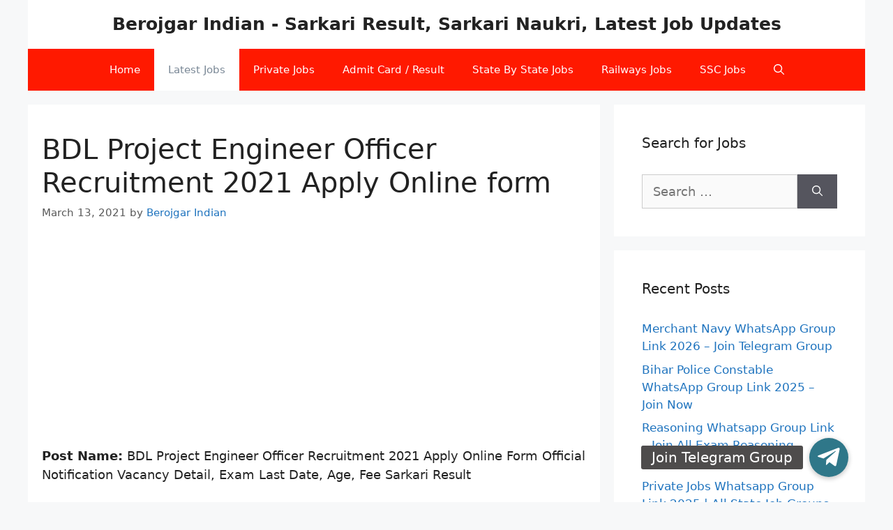

--- FILE ---
content_type: text/html; charset=utf-8
request_url: https://www.google.com/recaptcha/api2/aframe
body_size: 265
content:
<!DOCTYPE HTML><html><head><meta http-equiv="content-type" content="text/html; charset=UTF-8"></head><body><script nonce="Okl8aQuiLp8NBaoZovlYag">/** Anti-fraud and anti-abuse applications only. See google.com/recaptcha */ try{var clients={'sodar':'https://pagead2.googlesyndication.com/pagead/sodar?'};window.addEventListener("message",function(a){try{if(a.source===window.parent){var b=JSON.parse(a.data);var c=clients[b['id']];if(c){var d=document.createElement('img');d.src=c+b['params']+'&rc='+(localStorage.getItem("rc::a")?sessionStorage.getItem("rc::b"):"");window.document.body.appendChild(d);sessionStorage.setItem("rc::e",parseInt(sessionStorage.getItem("rc::e")||0)+1);localStorage.setItem("rc::h",'1768967383405');}}}catch(b){}});window.parent.postMessage("_grecaptcha_ready", "*");}catch(b){}</script></body></html>